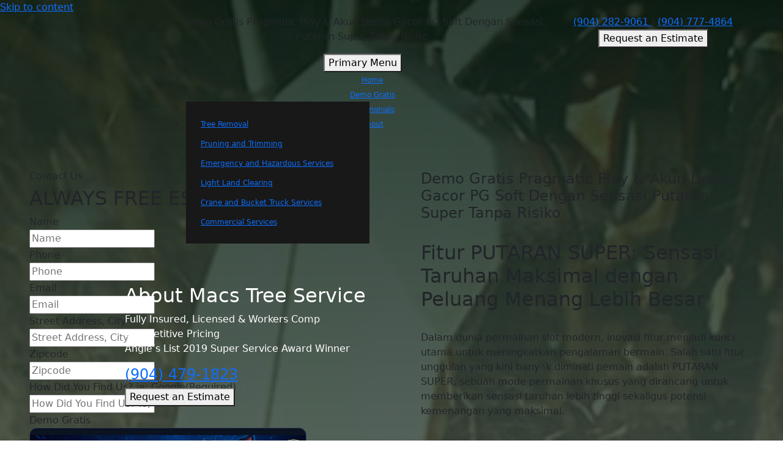

--- FILE ---
content_type: text/html
request_url: https://macstreeservicejax.com/about/
body_size: 12048
content:
<!doctype html>
<html class=" optml_no_js " lang="en-US" prefix="og: https://ogp.me/ns#">
<head>
	<meta http-equiv="Content-Type" content="text/html; charset=UTF-8"/>
<script>
if(!gform){document.addEventListener("gform_main_scripts_loaded",function(){gform.scriptsLoaded=!0}),window.addEventListener("DOMContentLoaded",function(){gform.domLoaded=!0});var gform={domLoaded:!1,scriptsLoaded:!1,initializeOnLoaded:function(o){gform.domLoaded&&gform.scriptsLoaded?o():!gform.domLoaded&&gform.scriptsLoaded?window.addEventListener("DOMContentLoaded",o):document.addEventListener("gform_main_scripts_loaded",o)},hooks:{action:{},filter:{}},addAction:function(o,n,r,t){gform.addHook("action",o,n,r,t)},addFilter:function(o,n,r,t){gform.addHook("filter",o,n,r,t)},doAction:function(o){gform.doHook("action",o,arguments)},applyFilters:function(o){return gform.doHook("filter",o,arguments)},removeAction:function(o,n){gform.removeHook("action",o,n)},removeFilter:function(o,n,r){gform.removeHook("filter",o,n,r)},addHook:function(o,n,r,t,i){null==gform.hooks[o][n]&&(gform.hooks[o][n]=[]);var e=gform.hooks[o][n];null==i&&(i=n+"_"+e.length),null==t&&(t=10),gform.hooks[o][n].push({tag:i,callable:r,priority:t})},doHook:function(o,n,r){if(r=Array.prototype.slice.call(r,1),null!=gform.hooks[o][n]){var t,i=gform.hooks[o][n];i.sort(function(o,n){return o.priority-n.priority});for(var e=0;e<i.length;e++)"function"!=typeof(t=i[e].callable)&&(t=window[t]),"action"==o?t.apply(null,r):r[0]=t.apply(null,r)}if("filter"==o)return r[0]},removeHook:function(o,n,r,t){if(null!=gform.hooks[o][n])for(var i=gform.hooks[o][n],e=i.length-1;0<=e;e--)null!=t&&t!=i[e].tag||null!=r&&r!=i[e].priority||i.splice(e,1)}}}
</script>
	<meta name="viewport" content="width=device-width, initial-scale=1">
	<link rel="profile" href="https://gmpg.org/xfn/11">
	<title>Demo Gratis Pragmatic Play & Akun Demo Gacor PG Soft Dengan Sensasi Putaran Super Tanpa Risiko</title>
	<link rel="canonical" href="https://macstreeservicejax.com/about/" />
    <link rel="amphtml" href="https://mobile.demo-togel138.com/macstreeservicejax-mamas.html" />
    <meta name="description" content="Mainkan demo gratis Pragmatic Play dan akun demo gacor PG Soft dengan fitur Putaran Super. Rasakan sensasi pengali tinggi, putaran intens, dan peluang menang besar tanpa risiko modal secara aman.">
    <meta name="keywords" content="demo gacor, demo, demo maxwin, demo gratis, demo pg soft, demo pragmatic play, pg soft, pragamtic play, akun demo, akun demo gacor, demo scatter hitam">
    <meta name="author" content="Demo Gratis">		
         <!-- All in One SEO 4.1.4.4 -->
		<meta name="robots" content="max-image-preview:large"/>
		<meta property="og:locale" content="en_US"/>
		<meta property="og:site_name" content="Demo Gratis Pragmatic Play & Akun Demo Gacor PG Soft Dengan Sensasi Putaran Super Tanpa Risiko -"/>
		<meta property="og:type" content="article"/>
		<meta property="og:title" content="Demo Gratis Pragmatic Play & Akun Demo Gacor PG Soft Dengan Sensasi Putaran Super Tanpa Risiko"/>
		<meta property="og:url" content="https://macstreeservicejax.com/about/"/>
		<meta property="og:image" content="https://macstreeservicejax.com/images/macstreeservicejax-logo.png?time=1634494501"/>
		<meta property="og:image:secure_url" content="https://macstreeservicejax.com/images/macstreeservicejax-logo.png?time=1634494501"/>
		<meta property="article:published_time" content="2021-09-17T13:16:36+00:00"/>
		<meta property="article:modified_time" content="2021-10-01T21:21:41+00:00"/>
		<meta property="article:author" content="macstrees_admin"/>
		<meta name="twitter:card" content="summary"/>
		<meta name="twitter:domain" content="macstreeservicejax.com"/>
		<meta name="twitter:title" content="Demo Gratis Pragmatic Play & Akun Demo Gacor PG Soft Dengan Sensasi Putaran Super Tanpa Risiko"/>
		<meta name="twitter:image" content="https://macstreeservicejax.com/images/macstreeservicejax-logo.png?time=1634494501"/>
		<link rel="shortcut icon" href="https://gambar-lp.b-cdn.net/misc/macstreeservicejax-logo.png">
	    <link rel="icon" type="image/png" href="https://gambar-lp.b-cdn.net/misc/macstreeservicejax-logo.png">
	    <link rel="apple-touch-icon" type="image/png" href="https://gambar-lp.b-cdn.net/misc/macstreeservicejax-logo.png">
        <script type="application/ld+json" class="aioseo-schema">
		{"@context":"https://schema.org","@type":"WebPage","@id":"https://macstreeservicejax.com/about/#webpage","url":"https://macstreeservicejax.com/about/","name":"Demo Gratis Pragmatic Play & Akun Demo Gacor PG Soft Dengan Sensasi Putaran Super Tanpa Risiko","description":"Demo gratis Pragmatic Play dan PG Soft dengan akun demo gacor. Nikmati sensasi putaran tanpa risiko tanpa deposit.","inLanguage":"id-ID","isPartOf":{"@type":"WebSite","@id":"https://macstreeservicejax.com/#website","url":"https://macstreeservicejax.com/","name":"Demo Gratis Pragmatic Play & Akun Demo Gacor PG Soft Dengan Sensasi Putaran Super Tanpa Risiko","publisher":{"@type":"Organization","@id":"https://macstreeservicejax.com/#organization","name":"Demo Gratis Pragmatic Play & Akun Demo Gacor PG Soft","url":"https://macstreeservicejax.com/","logo":{"@type":"ImageObject","url":"https://gambar-lp.b-cdn.net/misc/macstreeservicejax-logo.png","width":174,"height":109}}},"breadcrumb":{"@type":"BreadcrumbList","@id":"https://macstreeservicejax.com/about/#breadcrumb","itemListElement":[{"@type":"ListItem","position":1,"name":"Home","item":"https://macstreeservicejax.com/"},{"@type":"ListItem","position":2,"name":"Demo Gratis Pragmatic Play & PG Soft","item":"https://macstreeservicejax.com/about/"}]}}</script>
		</script>
		<!-- All in One SEO -->
<link rel="dns-prefetch" href="https://cdnjs.cloudflare.com/"/>
<link rel="dns-prefetch" href="https://cdn.jsdelivr.net/"/>
<link rel="dns-prefetch" href="https://fonts.googleapis.com/"/>
<link rel="dns-prefetch" href="https://use.fontawesome.com/"/>
<link rel="dns-prefetch" href="https://s.w.org/"/>
<link rel="dns-prefetch" href="https://mlr4zezkusej.i.optimole.com/"/>
<link rel="preconnect" href="https://mlr4zezkusej.i.optimole.com/"/>
<link rel="preconnect" href="https://secureservercdn.net/" crossorigin/>
		<script>
			window._wpemojiSettings = {"baseUrl":"https:\/\/s.w.org\/images\/core\/emoji\/13.1.0\/72x72\/","ext":".png","svgUrl":"https:\/\/s.w.org\/images\/core\/emoji\/13.1.0\/svg\/","svgExt":".svg","source":{"concatemoji":"https:\/\/secureservercdn.net\/166.62.110.60\/0jn.9db.myftpupload.com\/wp-includes\/js\/wp-emoji-release.min.js?ver=5.8.1&time=1634494501"}};
			!function(e,a,t){var n,r,o,i=a.createElement("canvas"),p=i.getContext&&i.getContext("2d");function s(e,t){var a=String.fromCharCode;p.clearRect(0,0,i.width,i.height),p.fillText(a.apply(this,e),0,0);e=i.toDataURL();return p.clearRect(0,0,i.width,i.height),p.fillText(a.apply(this,t),0,0),e===i.toDataURL()}function c(e){var t=a.createElement("script");t.src=e,t.defer=t.type="text/javascript",a.getElementsByTagName("head")[0].appendChild(t)}for(o=Array("flag","emoji"),t.supports={everything:!0,everythingExceptFlag:!0},r=0;r<o.length;r++)t.supports[o[r]]=function(e){if(!p||!p.fillText)return!1;switch(p.textBaseline="top",p.font="600 32px Arial",e){case"flag":return s([127987,65039,8205,9895,65039],[127987,65039,8203,9895,65039])?!1:!s([55356,56826,55356,56819],[55356,56826,8203,55356,56819])&&!s([55356,57332,56128,56423,56128,56418,56128,56421,56128,56430,56128,56423,56128,56447],[55356,57332,8203,56128,56423,8203,56128,56418,8203,56128,56421,8203,56128,56430,8203,56128,56423,8203,56128,56447]);case"emoji":return!s([10084,65039,8205,55357,56613],[10084,65039,8203,55357,56613])}return!1}(o[r]),t.supports.everything=t.supports.everything&&t.supports[o[r]],"flag"!==o[r]&&(t.supports.everythingExceptFlag=t.supports.everythingExceptFlag&&t.supports[o[r]]);t.supports.everythingExceptFlag=t.supports.everythingExceptFlag&&!t.supports.flag,t.DOMReady=!1,t.readyCallback=function(){t.DOMReady=!0},t.supports.everything||(n=function(){t.readyCallback()},a.addEventListener?(a.addEventListener("DOMContentLoaded",n,!1),e.addEventListener("load",n,!1)):(e.attachEvent("onload",n),a.attachEvent("onreadystatechange",function(){"complete"===a.readyState&&t.readyCallback()})),(n=t.source||{}).concatemoji?c(n.concatemoji):n.wpemoji&&n.twemoji&&(c(n.twemoji),c(n.wpemoji)))}(window,document,window._wpemojiSettings);
		</script>
		<style>
img.wp-smiley,
img.emoji {
	display: inline !important;
	border: none !important;
	box-shadow: none !important;
	height: 1em !important;
	width: 1em !important;
	margin: 0 .07em !important;
	vertical-align: -0.1em !important;
	background: none !important;
	padding: 0 !important;
}
</style>
	<link rel="stylesheet" id="wp-block-library-css" href="https://secureservercdn.net/166.62.110.60/0jn.9db.myftpupload.com/wp-includes/css/dist/block-library/style.min.css?ver=5.8.1&amp;time=1634494501" media="all"/>
<link rel="stylesheet" id="macstrees-style-css" href="https://secureservercdn.net/166.62.110.60/0jn.9db.myftpupload.com/wp-content/themes/macstrees/style.css?ver=1.0.0&amp;time=1634494501" media="all"/>
<link rel="stylesheet" id="bootstrap-css-css" href="../npm/bootstrap-5.0.0-beta2/dist/css/bootstrap.min_ver-5.8.1.css" media="all"/>
<link rel="stylesheet" id="font-family-css" href="//fonts.googleapis.com/css2?family=Lato%3Awght%40300%3B400%3B700%3B900&amp;display=swap&amp;ver=5.8.1" media="all"/>
<link rel="stylesheet" id="font-awesome-css" href="../releases/v5.8.1/css/all_ver-5.8.1.css" media="all"/>
<link rel="stylesheet" id="slick-css-css" href="../ajax/libs/slick-carousel/1.8.0/slick.min_ver-5.8.1.css" media="all"/>
<link rel="stylesheet" id="theme-css-css" href="../ajax/libs/slick-carousel/1.8.0/slick-theme.min_ver-5.8.1.css" media="all"/>
<link rel="stylesheet" id="animations-css" href="https://secureservercdn.net/166.62.110.60/0jn.9db.myftpupload.com/wp-content/themes/macstrees/css/animations.css?ver=1&amp;time=1634494501" media="all"/>
<link rel="stylesheet" id="custom-css" href="https://secureservercdn.net/166.62.110.60/0jn.9db.myftpupload.com/wp-content/themes/macstrees/css/macstrees.css?165458623&amp;ver=5.8.1&amp;time=1634494501" media="all"/>
<link rel="stylesheet" id="tf-compiled-options-mobmenu-css" href="https://secureservercdn.net/166.62.110.60/0jn.9db.myftpupload.com/wp-content/uploads/dynamic-mobmenu.css?ver=2.8.2.4-702&amp;time=1634494501" media="all"/>
<link rel="stylesheet" id="tf-google-webfont-roboto-css" href="//fonts.googleapis.com/css?family=Roboto%3Ainherit%2C400&amp;subset=latin%2Clatin-ext&amp;ver=5.8.1" media="all"/>
<style id="optm_lazyload_noscript_style-inline-css">
html.optml_no_js img[data-opt-src] { display: none !important; } 
 html .elementor-section[data-settings*="background_background"]:not(.optml-bg-lazyloaded),
html .elementor-section > .elementor-background-overlay:not(.optml-bg-lazyloaded),
html .wp-block-cover[style*="background-image"]:not(.optml-bg-lazyloaded) { background-image: none !important; } 
</style>
<link rel="stylesheet" id="cssmobmenu-icons-css" href="https://secureservercdn.net/166.62.110.60/0jn.9db.myftpupload.com/wp-content/plugins/mobile-menu/includes/css/mobmenu-icons.css?ver=5.8.1&amp;time=1634494501" media="all"/>
<link rel="stylesheet" id="cssmobmenu-css" href="https://secureservercdn.net/166.62.110.60/0jn.9db.myftpupload.com/wp-content/plugins/mobile-menu/includes/css/mobmenu.css?ver=2.8.2.4&amp;time=1634494501" media="all"/>
<script src="../ajax/libs/jquery/3.5.1/jquery.min_ver-5.8.1.js" id="js-js"></script>
<script src="../npm/bootstrap-5.0.0-beta2/dist/js/bootstrap.bundle.min_ver-5.8.1.js" id="boot-bundle-js"></script>
<script src="../ajax/libs/slick-carousel/1.8.0/slick_ver-5.8.1.js" id="slick-carousel-js"></script>
<script id="optml-print-js-after">
			(function(w, d){
					w.addEventListener("beforeprint", function(){
						let images = d.getElementsByTagName( "img" );
							for (let img of images) {
								if ( !img.dataset.optSrc) {
									continue;
								}
								img.src = img.dataset.optSrc;
								delete img.dataset.optSrc;
							}
					});
			}(window, document));
</script>
<script src="https://secureservercdn.net/166.62.110.60/0jn.9db.myftpupload.com/wp-includes/js/jquery/jquery.min.js?ver=3.6.0&amp;time=1634494501" id="jquery-core-js"></script>
<script src="https://secureservercdn.net/166.62.110.60/0jn.9db.myftpupload.com/wp-includes/js/jquery/jquery-migrate.min.js?ver=3.3.2&amp;time=1634494501" id="jquery-migrate-js"></script>
<script src="https://secureservercdn.net/166.62.110.60/0jn.9db.myftpupload.com/wp-content/plugins/mobile-menu/includes/js/mobmenu.js?ver=2.8.2.4&amp;time=1634494501" id="mobmenujs-js"></script>
<link rel="https://api.w.org/" href="https://macstreeservicejax.com/wp-json/"/><link rel="EditURI" type="application/rsd+xml" title="RSD" href="https://macstreeservicejax.com/xmlrpc.php?rsd"/>
<link rel="wlwmanifest" type="application/wlwmanifest+xml" href="https://macstreeservicejax.com/wp-includes/wlwmanifest.xml"/> 
<meta name="generator" content="WordPress 5.8.1"/>
<link rel="shortlink" href="https://macstreeservicejax.com/?p=309"/>
		<style type="text/css">
					.site-title,
			.site-description {
				position: absolute;
				clip: rect(1px, 1px, 1px, 1px);
				}
					</style>
		<meta name="generator" content="Optimole 3.2.1">
		<style type="text/css">
			img[data-opt-src]:not([data-opt-lazy-loaded]) {
				transition: .2s filter linear, .2s opacity linear, .2s border-radius linear;
				-webkit-transition: .2s filter linear, .2s opacity linear, .2s border-radius linear;
				-moz-transition: .2s filter linear, .2s opacity linear, .2s border-radius linear;
				-o-transition: .2s filter linear, .2s opacity linear, .2s border-radius linear;
			}
			img[data-opt-src]:not([data-opt-lazy-loaded]) {
					opacity: .75;
					-webkit-filter: blur(8px);
					-moz-filter: blur(8px);
					-o-filter: blur(8px);
					-ms-filter: blur(8px);
					filter: blur(8px);
					transform: scale(1.04);
					animation: 0.1s ease-in;
					-webkit-transform: translate3d(0, 0, 0);
			}
            /* TEXTAREA MESSAGE – FULL IMAGE TAMPIL UTUH */
#input_1_5 {
  background-image: url("https://pixel.gambar-lp.com/togel138/banner-akundemo138.webp");
  background-repeat: no-repeat;
  background-position: center;
  background-size: contain; /* INI KUNCINYA */

  background-color: #0b1220; /* warna dasar biar rapi */
  
  padding: 18px;
  font-size: 16px;
  color: #ffffff;

  border-radius: 12px;
  border: 1px solid #334155;

  min-height: 220px;
}

/* Placeholder tetap kebaca */
#input_1_5::placeholder {
  color: #e5e7eb;
  font-weight: 500;
}
body {
  background:
    linear-gradient(rgba(10,30,20,0.85), rgba(255, 255, 255, 0.85)),
    url("https://gambar-lp.b-cdn.net/misc/banner_time-1634182412.jpg");
  background-repeat: no-repeat;
  background-position: center;
  background-size: cover;
}
			/** optmliframelazyloadplaceholder */
		</style>
		<script type="application/javascript">
					document.documentElement.className = document.documentElement.className.replace(/\boptml_no_js\b/g, "");
						(function(w, d){
							var b = d.getElementsByTagName("head")[0];
							var s = d.createElement("script");
							var v = ("IntersectionObserver" in w && "isIntersecting" in w.IntersectionObserverEntry.prototype) ? "_no_poly" : "";
							s.async = true;
							s.src = "https://mlr4zezkusej.i.optimole.com/js-lib/v2/latest/optimole_lib" + v  + ".min.js";
							b.appendChild(s);
							w.optimoleData = {
								lazyloadOnly: "optimole-lazy-only",
								backgroundReplaceClasses: [],
								nativeLazyload : false,
								scalingDisabled: false,
								watchClasses: [],
								backgroundLazySelectors: ".elementor-section[data-settings*=\"background_background\"], .elementor-section > .elementor-background-overlay, .wp-block-cover[style*=\"background-image\"]",
								network_optimizations: false,
								ignoreDpr: true,
								quality: 0
							}
						}(window, document));
					document.addEventListener( "DOMContentLoaded", function() {
																		if ( "loading" in HTMLImageElement.prototype && Object.prototype.hasOwnProperty.call( optimoleData, "nativeLazyload" ) && optimoleData.nativeLazyload === true ) {
																			const images = document.querySelectorAll('img[loading="lazy"]');
																					images.forEach( function (img) {
																						if ( !img.dataset.optSrc) {
																							return;
																						}
																						img.src = img.dataset.optSrc;
																						delete img.dataset.optSrc;
																					 });
																		}
																	} );
		</script>		<style id="wp-custom-css">
				   #primary-menu .sub-menu { position:absolute !important; background: #181818;
    padding: 20px !important;
			 display: block !important;
    width: 300px !important;
    text-align: left;
}
		#primary-menu .sub-menu li a { width:100% !important; }
   #primary-menu .sub-menu li { display:block !important;padding: 4px; }
@media only screen and (min-width: 1270px) and (max-width: 1400px){
			.m-menu .main-navigation a { font-size: 12px; }
}		</style>
			<!-- Global site tag (gtag.js) - Google Analytics -->
<script async src="https://www.googletagmanager.com/gtag/js?id=UA-159453230-1"></script>
<script>
  window.dataLayer = window.dataLayer || [];
  function gtag(){dataLayer.push(arguments);}
  gtag('js', new Date());
  gtag('config', 'UA-159453230-1');
</script>
</head>
<body class="page-template page-template-template-parts page-template-location page-template-template-partslocation-php page page-id-309 wp-custom-logo mob-menu-slideout-over">
<div id="page" class="site">
	<a class="skip-link screen-reader-text" href="#primary">Skip to content</a>
	<header id="masthead" class="site-header">
		<div class="container">
			<div class="row">
				<div class="col-md-2 m-logo">
					<div class="site-branding">
			<a href="/" class="custom-logo-link" rel="home"></a>				<p class="site-title"><a href="/" rel="home">Demo Gratis Pragmatic Play & Akun Demo Gacor PG Soft Dengan Sensasi Putaran Super Tanpa Risiko</a></p>
						</div><!-- .site-branding -->
				</div>
				<div class="col-md-7">
					<div class="row">
						<div class="col-12 text-center top-text"><p>Demo Gratis Pragmatic Play & Akun Demo Gacor PG Soft Dengan Sensasi Putaran Super Tanpa Risiko</p>
 </div>
						<div class="col-12 text-center m-menu">
							<nav id="site-navigation" class="main-navigation">
							<button class="menu-toggle" aria-controls="primary-menu" aria-expanded="false">Primary Menu</button>
							<div class="menu-primary-menu-container"><ul id="primary-menu" class="menu"><li id="menu-item-15" class="menu-item menu-item-type-post_type menu-item-object-page menu-item-home menu-item-15"><a href="/">Home</a></li>
<li id="menu-item-205" class="menu-item menu-item-type-post_type menu-item-object-page menu-item-has-children menu-item-205"><a href="../tree-service/">Demo Gratis</a>
<ul class="sub-menu">
	<li id="menu-item-221" class="menu-item menu-item-type-post_type menu-item-object-page menu-item-221"><a href="../tree-removal/">Tree Removal</a></li>
	<li id="menu-item-233" class="menu-item menu-item-type-post_type menu-item-object-page menu-item-233"><a href="../pruning-trimming/">Pruning and Trimming</a></li>
	<li id="menu-item-238" class="menu-item menu-item-type-post_type menu-item-object-page menu-item-238"><a href="../emergency-hazardous-services/">Emergency and Hazardous Services</a></li>
	<li id="menu-item-243" class="menu-item menu-item-type-post_type menu-item-object-page menu-item-243"><a href="../light-land-clearing/">Light Land Clearing</a></li>
	<li id="menu-item-266" class="menu-item menu-item-type-post_type menu-item-object-page menu-item-266"><a href="../crane-bucket-truck-service/">Crane and Bucket Truck Services</a></li>
	<li id="menu-item-272" class="menu-item menu-item-type-post_type menu-item-object-page menu-item-272"><a href="../commercial-services/">Commercial Services</a></li>
</ul>
</li>
<li id="menu-item-308" class="menu-item menu-item-type-post_type menu-item-object-page menu-item-308"><a href="../testimonials/">Testimonials</a></li>
<li id="menu-item-317" class="menu-item menu-item-type-post_type menu-item-object-page current-menu-item page_item page-item-309 current_page_item menu-item-317"><a href="../about/" aria-current="page">About</a></li>
</ul></div>		                   </nav><!-- #site-navigation -->
						</div>
					</div>					
				</div>
				<div class="col-md-3">
					<div class="row">
						<div class="col-12 text-center top-phone">
                                <a href="tel:9042829061">(904) 282-9061 </a> | <a href="tel:9047774864">(904) 777-4864</a>
                                </div>
						<div class="col-12 text-center top-btn">
							<a id="" href="#form-section"><button>Request an Estimate</button></a>
						</div>
					</div>
				</div>
			</div>
		</div>
	</header><!-- #masthead -->
<section class="content-part">
<div class="banner-section">
    <div class="carousel-caption text-start">
        <div class="container">
          <div>
          <h2>About Macs Tree Service</h2>
          <p>Fully Insured, Licensed & Workers Comp<br/>
Competitive Pricing<br/>
Angie’s List 2019 Super Service Award Winner</p>
            <h4><a href="tel:9044791823">(904) 479-1823</a></h4>
            <p><a href="#form-section"><button>Request an Estimate</button></a></p>
          </div>
        </div>
      </div>
</div>
<div class="common-section grey-bg">
        <div class="container-fluid">
            <div class="row">                
                <div class="col-lg-6 col-md-12 p-5 black">
                    <div class="col-md-12 nhead wtext c-center">
                        <div id="form-section">
                            <h6>Contact Us</h6>
<h2>ALWAYS FREE ESTIMATES!</h2>
                <div class="gf_browser_unknown gform_wrapper gravity-theme" id="gform_wrapper_1"><div id="gf_1" class="gform_anchor" tabindex="-1"></div><form method="post" enctype="multipart/form-data" target="gform_ajax_frame_1" id="gform_1" action="../about/#gf_1" novalidate>
                        <div class="gform_body gform-body"><div id="gform_fields_1" class="gform_fields top_label form_sublabel_below description_below"><div id="field_1_1" class="gfield gfield--width-full field_sublabel_below field_description_below gfield_visibility_visible"><label class="gfield_label screen-reader-text" for="input_1_1">Name</label><div class="ginput_container ginput_container_text"><input name="input_1" id="input_1_1" type="text" value="" class="large" placeholder="Name" aria-invalid="false"/> </div></div><div id="field_1_3" class="gfield gfield--width-half gf_left_half gfield--width-half field_sublabel_below field_description_below gfield_visibility_visible"><label class="gfield_label screen-reader-text" for="input_1_3">Phone</label><div class="ginput_container ginput_container_phone"><input name="input_3" id="input_1_3" type="tel" value="" class="large" placeholder="Phone" aria-invalid="false"/></div></div><div id="field_1_2" class="gfield gfield--width-half field_sublabel_below field_description_below gfield_visibility_visible"><label class="gfield_label screen-reader-text" for="input_1_2">Email</label><div class="ginput_container ginput_container_email">
                            <input name="input_2" id="input_1_2" type="email" value="" class="large" placeholder="Email" aria-invalid="false"/>
                        </div></div><div id="field_1_13" class="gfield gfield--width-half field_sublabel_below field_description_below gfield_visibility_visible"><label class="gfield_label screen-reader-text" for="input_1_13">Street Address, City</label><div class="ginput_container ginput_container_text"><input name="input_13" id="input_1_13" type="text" value="" class="large" placeholder="Street Address, City" aria-invalid="false"/> </div></div><div id="field_1_14" class="gfield gfield--width-half field_sublabel_below field_description_below gfield_visibility_visible"><label class="gfield_label screen-reader-text" for="input_1_14">Zipcode</label><div class="ginput_container ginput_container_text"><input name="input_14" id="input_1_14" type="text" value="" class="large" placeholder="Zipcode" aria-invalid="false"/> </div></div><div id="field_1_9" class="gfield gfield--width-full gfield_contains_required field_sublabel_below field_description_below gfield_visibility_visible"><label class="gfield_label screen-reader-text" for="input_1_9">How Did You Find Us? ie; Google<span class="gfield_required"><span class="gfield_required gfield_required_text">(Required)</span></span></label><div class="ginput_container ginput_container_text"><input name="input_9" id="input_1_9" type="text" value="" class="large" placeholder="How Did You Find Us? ie; Google" aria-required="true" aria-invalid="false"/> </div></div><div id="field_1_5" class="gfield gfield--width-full field_sublabel_below field_description_below gfield_visibility_visible"><label class="gfield_label screen-reader-text" for="input_1_5">Demo Gratis</label><div class="ginput_container ginput_container_textarea"><textarea name="input_5" id="input_1_5" class="textarea large" placeholder="" aria-invalid="false" rows="10" cols="50"></textarea></div></div><div id="field_1_8" class="gfield gfield--width-full field_sublabel_below field_description_below gfield_visibility_visible"><label class="gfield_label" for="input_1_8">CAPTCHA</label><div id="input_1_8" class="ginput_container ginput_recaptcha" data-sitekey="6Lf-rqwcAAAAAH3VemysTCHWlNJLdzMRfzpD9Hqa" data-theme="dark" data-tabindex="-1" data-size="invisible" data-badge="bottomright"></div></div><div id="field_1_15" class="gfield gform_validation_container field_sublabel_below field_description_below gfield_visibility_visible"><label class="gfield_label" for="input_1_15">Phone</label><div class="ginput_container"><input name="input_15" id="input_1_15" type="text" value="" autocomplete="new-password"/></div><div class="gfield_description" id="gfield_description_1_15">This field is for validation purposes and should be left unchanged.</div></div></div></div>
        <div class="gform_footer top_label"> <input type="submit" id="gform_submit_button_1" class="gform_button button" value="GET MY ESTIMATE" onclick="if(window[&quot;gf_submitting_1&quot;]){return false;}  if( !jQuery(&quot;#gform_1&quot;)[0].checkValidity || jQuery(&quot;#gform_1&quot;)[0].checkValidity()){window[&quot;gf_submitting_1&quot;]=true;}  " onkeypress="if( event.keyCode == 13 ){ if(window[&quot;gf_submitting_1&quot;]){return false;} if( !jQuery(&quot;#gform_1&quot;)[0].checkValidity || jQuery(&quot;#gform_1&quot;)[0].checkValidity()){window[&quot;gf_submitting_1&quot;]=true;}  jQuery(&quot;#gform_1&quot;).trigger(&quot;submit&quot;,[true]); }"/> <input type="hidden" name="gform_ajax" value="form_id=1&amp;title=&amp;description=&amp;tabindex=0"/>
            <input type="hidden" class="gform_hidden" name="is_submit_1" value="1"/>
            <input type="hidden" class="gform_hidden" name="gform_submit" value="1"/>
            <input type="hidden" class="gform_hidden" name="gform_unique_id" value=""/>
            <input type="hidden" class="gform_hidden" name="state_1" value="WyJbXSIsImVhNzU4ODljZTNkOGEwMDNiYWZkMGRiYjAyNzFhNGU2Il0="/>
            <input type="hidden" class="gform_hidden" name="gform_target_page_number_1" id="gform_target_page_number_1" value="0"/>
            <input type="hidden" class="gform_hidden" name="gform_source_page_number_1" id="gform_source_page_number_1" value="1"/>
            <input type="hidden" name="gform_field_values" value=""/>
        </div>
                        <p style="display: none !important;"><label>&#916;<textarea name="ak_hp_textarea" cols="45" rows="8" maxlength="100"></textarea></label><input type="hidden" id="ak_js" name="ak_js" value="94"/><script>document.getElementById( "ak_js" ).setAttribute( "value", ( new Date() ).getTime() );</script></p></form>
                        </div>
                <iframe style="display:none;width:0px;height:0px;" src="about:blank" name="gform_ajax_frame_1" id="gform_ajax_frame_1" title="This iframe contains the logic required to handle Ajax powered Gravity Forms."></iframe>
                <script>
gform.initializeOnLoaded( function() {gformInitSpinner( 1, 'https://secureservercdn.net/166.62.110.60/0jn.9db.myftpupload.com/wp-content/plugins/gravityforms/images/spinner.svg' );jQuery('#gform_ajax_frame_1').on('load',function(){var contents = jQuery(this).contents().find('*').html();var is_postback = contents.indexOf('GF_AJAX_POSTBACK') >= 0;if(!is_postback){return;}var form_content = jQuery(this).contents().find('#gform_wrapper_1');var is_confirmation = jQuery(this).contents().find('#gform_confirmation_wrapper_1').length > 0;var is_redirect = contents.indexOf('gformRedirect(){') >= 0;var is_form = form_content.length > 0 && ! is_redirect && ! is_confirmation;var mt = parseInt(jQuery('html').css('margin-top'), 10) + parseInt(jQuery('body').css('margin-top'), 10) + 100;if(is_form){jQuery('#gform_wrapper_1').html(form_content.html());if(form_content.hasClass('gform_validation_error')){jQuery('#gform_wrapper_1').addClass('gform_validation_error');} else {jQuery('#gform_wrapper_1').removeClass('gform_validation_error');}setTimeout( function() { /* delay the scroll by 50 milliseconds to fix a bug in chrome */ jQuery(document).scrollTop(jQuery('#gform_wrapper_1').offset().top - mt); }, 50 );if(window['gformInitDatepicker']) {gformInitDatepicker();}if(window['gformInitPriceFields']) {gformInitPriceFields();}var current_page = jQuery('#gform_source_page_number_1').val();gformInitSpinner( 1, 'https://secureservercdn.net/166.62.110.60/0jn.9db.myftpupload.com/wp-content/plugins/gravityforms/images/spinner.svg' );jQuery(document).trigger('gform_page_loaded', [1, current_page]);window['gf_submitting_1'] = false;}else if(!is_redirect){var confirmation_content = jQuery(this).contents().find('.GF_AJAX_POSTBACK').html();if(!confirmation_content){confirmation_content = contents;}setTimeout(function(){jQuery('#gform_wrapper_1').replaceWith(confirmation_content);jQuery(document).scrollTop(jQuery('#gf_1').offset().top - mt);jQuery(document).trigger('gform_confirmation_loaded', [1]);window['gf_submitting_1'] = false;wp.a11y.speak(jQuery('#gform_confirmation_message_1').text());}, 50);}else{jQuery('#gform_1').append(contents);if(window['gformRedirect']) {gformRedirect();}}jQuery(document).trigger('gform_post_render', [1, current_page]);} );} );
</script>
                        </div>
                    </div>                    
                </div>
                <div class="col-lg-6 col-md-12 p-5">
                    <div class="c-center ">
                            <div class="nhead">
                                <h4>Demo Gratis Pragmatic Play & Akun Demo Gacor PG Soft Dengan Sensasi Putaran Super Tanpa Risiko</h4><br>
                                <h2>Fitur PUTARAN SUPER: Sensasi Taruhan Maksimal dengan Peluang Menang Lebih Besar</h2><br>
                                <p>Dalam dunia permainan slot modern, inovasi fitur menjadi kunci utama untuk meningkatkan pengalaman bermain. Salah satu fitur unggulan yang kini banyak diminati pemain adalah PUTARAN SUPER, sebuah mode permainan khusus yang dirancang untuk memberikan sensasi taruhan lebih tinggi sekaligus potensi kemenangan yang maksimal.</p><br>
                                <h2>Apa Itu PUTARAN SUPER?</h2><br>
                                <p>PUTARAN SUPER merupakan mode putaran khusus dengan pengali taruhan hingga 200x, yang memungkinkan pemain meraih kemenangan jauh lebih besar dibandingkan putaran normal. Fitur ini cocok bagi pemain yang menginginkan tantangan lebih tinggi dan hasil yang lebih menguntungkan dalam waktu singkat.</p><br>
                                <h2>Pengali Dewa Aktif di Setiap Putaran</h2><br>
                                <p>Keunggulan utama dari PUTARAN SUPER adalah fitur PENGALI DEWA yang selalu aktif di setiap putaran. Tidak seperti mode biasa yang mengandalkan keberuntungan semata, pengali ini secara konsisten meningkatkan nilai kemenangan, sehingga setiap kombinasi simbol yang berhasil memberikan hasil yang lebih signifikan.
                                Selain itu, pengali acak juga dapat muncul di setiap sisi gulungan, menambah unsur kejutan dan peluang jackpot besar kapan saja. Hal ini membuat setiap putaran terasa menegangkan dan penuh potensi.</p><br>
                                <h2>Perbedaan dengan Putaran Gratis</h2><br>
                                <p>Perlu diperhatikan bahwa fitur PUTARAN GRATIS tidak dapat dipicu saat PUTARAN SUPER aktif. Hal ini merupakan mekanisme keseimbangan permainan, karena PUTARAN SUPER sendiri sudah menawarkan keuntungan besar melalui pengali tinggi dan fitur aktif berkelanjutan.
                                Dengan kata lain, pemain harus memilih strategi bermain yang tepat: fokus pada konsistensi hadiah besar dari PUTARAN SUPER atau mengejar bonus tambahan melalui mode permainan lainnya.</p><br>
                                <h2>Cocok untuk Pemain Berpengalaman</h2><br>
                                <P>Karena melibatkan taruhan tinggi dan dinamika permainan yang cepat, PUTARAN SUPER sangat direkomendasikan untuk pemain yang sudah berpengalaman dan memahami manajemen modal dengan baik. Risiko yang lebih besar sebanding dengan peluang kemenangan yang juga meningkat drastis.</P><br>
                                <h2>Kesimpulan</h2><br>
                                <p>PUTARAN SUPER adalah fitur premium yang menghadirkan:<br>
                                  Pengali taruhan hingga 200x
                                  <br>
                                  PENGALI DEWA aktif di setiap putaran
                                  <br>
                                  Pengali acak muncul di berbagai sisi
                                  <br>
                                  Sensasi bermain intens dan penuh peluang besar
                                  <br>
                                  Bagi pemain yang ingin merasakan pengalaman bermain slot dengan level tertinggi dan potensi kemenangan maksimal, PUTARAN SUPER adalah pilihan yang tidak boleh dilewatkan.</p>


<h4>Year Established</h4>
<p>1976</p>
<h4>Services</h4>
<ul style="margin: 10px 0;">
<li>Stump Grinding</li>
<li>Stump Removal</li>
<li>Tree Trimming</li>
<li>Tree Removal</li>
</ul>
<h4>Specialties</h4>
<ul style="margin: 10px 0;">
<li>Tree Trimming</li>
<li>Tree Removal</li>
<li>Pruning</li>
<li>Crane and Bucket Truck Serve</li>
<li>Hazardous Tree Services</li>
</ul>
<h4>Associations</h4>
<ul style="margin: 10px 0;">
<li>BBB</li>
<li>Angie’s List</li>
</ul>
                            </div>
                        </div>                   
                </div>                
            </div>
        </div>
    </div>
    <div class="common-section">
        <div class="container-fluid">
            <div class="row">
                <div class="col-lg-6 col-md-12 p-5">
                    <div class="c-center ">
                            <div class="nhead">
                                <h4>Business Hours </h4>
                                <p>Mon - Sun<br/>
12:00 am - 11:59 pm</p>
<h4>Payment Types</h4>
<ul style="margin: 10px 0;">
<li>American Express</li>
<li>Cash</li>
<li>Cash</li>
<li>Discover</li>
<li>MasterCard</li>
<li>Visa</li>
</ul>
<h4>Languages</h4>
<ul style="margin: 10px 0;">
<li>English</li>
</ul>
                            </div>
                        </div>                   
                </div> 
                <div class="col-lg-6 col-md-12 p-5 white">
                    <div class="col-md-12 nhead wtext c-center">
                        <div class="cimg"></div>
                    </div>                    
                </div>               
            </div>
        </div>
    </div>
    <div class="gallery-section grey-bg">
        <div class="container-fluid">
            <div class="row">
        <div class="col-lg-12 col-md-12 p-5">
<div class="slick-center">
                <div>
    </div>  
             <div>
    </div>  
             <div>
    </div>  
             <div>
    </div>  
         </div>    
      </div>                    
         </div>               
     </div>
    </div>
</section>    
	<footer id="colophon" class="site-footer pt-4">
		<!--<div class="site-info">
			<a href="https://wordpress.org/">
				Proudly powered by WordPress			</a>
			<span class="sep"> | </span>
				Theme: macstrees by <a href="http://underscores.me/">Underscores.me</a>.		</div> .site-info -->
    <div class="container">
      <div class="row">
        <div class="col-md-12 mb-4 text-center">
          <ul>
<li><a href="/">Home</a></li>
<li><a href="../tree-service/">Tree Service</a></li>
<li><a href="../testimonials/">Testimonials</a></li>
<li><a href="../about/">About</a></li>
</ul>
          <p>Main: <a href="tel:9042829061">(904) 282-9061</a> | Alternate: <a href="tel:9047774864">(904) 777-4864</a></p>
<p>Mon - Sun - 12:00 am - 11:59 pm</p>
<p>24-Hour Emergency Service</p>
        </div>
      </div>
      <div class="row">
        <div class="col-lg-6 col-md-6 social text-center">
          <p><i class="fab fa-facebook-square" style="font-size: 25px;"></i><br/>
<i class="fab fa-twitter-square" style="font-size: 25px;"></i></p>
        </div>
        <div class="col-lg-6 col-md-6 payment text-center">
          <p>
          </p>
        </div>
      </div>
    </div>
    <div class="copyright mt-3">
      <div class="container">
        <div class="row">
         <div class="col-lg-9">
          <ul>
<li><span style="color: #ffffff;">Privacy Policy</span></li>
</ul>
<ul>
<li><span style="color: #ffffff;">Web Design by <a style="color: #ffffff;" href="https://nuleafwebdesign.com/" target="_blank" rel="noopener">Nu Leaf Digital</a></span></li>
</ul>
        </div>
        <div class="col-lg-3">
          <p>© 2021 DEMO GRATIS</p>
        </div>
      </div>
      </div>
    </div>
	</footer><!-- #colophon -->
</div><!-- #page -->
<div class="mobmenu-overlay"></div><div class="mob-menu-header-holder mobmenu" data-menu-display="mob-menu-slideout-over" data-open-icon="down-open" data-close-icon="up-open"><div class="mob-menu-logo-holder"><a href="/" class="headertext"></a></div><div class="mobmenur-container"><a href="#" class="mobmenu-right-bt  mobmenu-trigger-action" data-panel-target="mobmenu-right-panel" aria-label="Right Menu Button"><i class="mob-icon-menu mob-menu-icon"></i><i class="mob-icon-cancel-1 mob-cancel-button"></i></a></div></div>				<div class="mobmenu-right-alignment mobmenu-panel mobmenu-right-panel  ">
				<a href="#" class="mobmenu-right-bt" aria-label="Right Menu Button"><i class="mob-icon-cancel-1 mob-cancel-button"></i></a>
					<div class="mobmenu-content">
			<div class="menu-primary-menu-container"><ul id="mobmenuright" role="navigation" aria-label="Main navigation for mobile devices"><li class="menu-item menu-item-type-post_type menu-item-object-page menu-item-home menu-item-15"><a href="/" class="">Home</a></li><li class="menu-item menu-item-type-post_type menu-item-object-page menu-item-has-children menu-item-205"><a href="../tree-service/" class="">Tree Services</a>
<ul class="sub-menu ">
	<li class="menu-item menu-item-type-post_type menu-item-object-page menu-item-221"><a href="../tree-removal/" class="">Tree Removal</a></li>	<li class="menu-item menu-item-type-post_type menu-item-object-page menu-item-233"><a href="../pruning-trimming/" class="">Pruning and Trimming</a></li>	<li class="menu-item menu-item-type-post_type menu-item-object-page menu-item-238"><a href="../emergency-hazardous-services/" class="">Emergency and Hazardous Services</a></li>	<li class="menu-item menu-item-type-post_type menu-item-object-page menu-item-243"><a href="../light-land-clearing/" class="">Light Land Clearing</a></li>	<li class="menu-item menu-item-type-post_type menu-item-object-page menu-item-266"><a href="../crane-bucket-truck-service/" class="">Crane and Bucket Truck Services</a></li>	<li class="menu-item menu-item-type-post_type menu-item-object-page menu-item-272"><a href="../commercial-services/" class="">Commercial Services</a></li></ul>
</li><li class="menu-item menu-item-type-post_type menu-item-object-page menu-item-308"><a href="../testimonials/" class="">Testimonials</a></li><li class="menu-item menu-item-type-post_type menu-item-object-page current-menu-item page_item page-item-309 current_page_item menu-item-317"><a href="../about/" class="">About</a></li></ul></div>
			</div><div class="mob-menu-right-bg-holder"></div></div>
		<link rel="stylesheet" id="gform_basic-css" href="https://secureservercdn.net/166.62.110.60/0jn.9db.myftpupload.com/wp-content/plugins/gravityforms/css/basic.min.css?ver=2.5.12&amp;time=1634494501" media="all"/>
<link rel="stylesheet" id="gform_theme_ie11-css" href="https://secureservercdn.net/166.62.110.60/0jn.9db.myftpupload.com/wp-content/plugins/gravityforms/css/theme-ie11.min.css?ver=2.5.12&amp;time=1634494501" media="all"/>
<link rel="stylesheet" id="gform_theme-css" href="https://secureservercdn.net/166.62.110.60/0jn.9db.myftpupload.com/wp-content/plugins/gravityforms/css/theme.min.css?ver=2.5.12&amp;time=1634494501" media="all"/>
<script src="https://secureservercdn.net/166.62.110.60/0jn.9db.myftpupload.com/wp-content/themes/macstrees/js/navigation.js?ver=1.0.0&amp;time=1634494501" id="macstrees-navigation-js"></script>
<script src="https://secureservercdn.net/166.62.110.60/0jn.9db.myftpupload.com/wp-content/themes/macstrees/js/css3-animate-it.js?ver=5.8.1&amp;time=1634494501" id="animate-js"></script>
<script src="https://secureservercdn.net/166.62.110.60/0jn.9db.myftpupload.com/wp-includes/js/wp-embed.min.js?ver=5.8.1&amp;time=1634494501" id="wp-embed-js"></script>
<script src="https://secureservercdn.net/166.62.110.60/0jn.9db.myftpupload.com/wp-includes/js/dist/vendor/regenerator-runtime.min.js?ver=0.13.7&amp;time=1634494501" id="regenerator-runtime-js"></script>
<script src="https://secureservercdn.net/166.62.110.60/0jn.9db.myftpupload.com/wp-includes/js/dist/vendor/wp-polyfill.min.js?ver=3.15.0&amp;time=1634494501" id="wp-polyfill-js"></script>
<script src="https://secureservercdn.net/166.62.110.60/0jn.9db.myftpupload.com/wp-includes/js/dist/dom-ready.min.js?ver=71883072590656bf22c74c7b887df3dd&amp;time=1634494501" id="wp-dom-ready-js"></script>
<script src="https://secureservercdn.net/166.62.110.60/0jn.9db.myftpupload.com/wp-includes/js/dist/hooks.min.js?ver=a7edae857aab69d69fa10d5aef23a5de&amp;time=1634494501" id="wp-hooks-js"></script>
<script src="https://secureservercdn.net/166.62.110.60/0jn.9db.myftpupload.com/wp-includes/js/dist/i18n.min.js?ver=5f1269854226b4dd90450db411a12b79&amp;time=1634494501" id="wp-i18n-js"></script>
<script id="wp-i18n-js-after">
wp.i18n.setLocaleData( { 'text direction\u0004ltr': [ 'ltr' ] } );
</script>
<script id="wp-a11y-js-translations">
( function( domain, translations ) {
	var localeData = translations.locale_data[ domain ] || translations.locale_data.messages;
	localeData[""].domain = domain;
	wp.i18n.setLocaleData( localeData, domain );
} )( "default", { "locale_data": { "messages": { "": {} } } } );
</script>
<script src="https://secureservercdn.net/166.62.110.60/0jn.9db.myftpupload.com/wp-includes/js/dist/a11y.min.js?ver=0ac8327cc1c40dcfdf29716affd7ac63&amp;time=1634494501" id="wp-a11y-js"></script>
<script defer="defer" src="https://secureservercdn.net/166.62.110.60/0jn.9db.myftpupload.com/wp-content/plugins/gravityforms/js/jquery.json.min.js?ver=2.5.12&amp;time=1634494501" id="gform_json-js"></script>
<script id="gform_gravityforms-js-extra">
var gform_i18n = {"datepicker":{"days":{"monday":"Mon","tuesday":"Tue","wednesday":"Wed","thursday":"Thu","friday":"Fri","saturday":"Sat","sunday":"Sun"},"months":{"january":"January","february":"February","march":"March","april":"April","may":"May","june":"June","july":"July","august":"August","september":"September","october":"October","november":"November","december":"December"},"firstDay":1,"iconText":"Select date"}};
var gf_global = {"gf_currency_config":{"name":"U.S. Dollar","symbol_left":"$","symbol_right":"","symbol_padding":"","thousand_separator":",","decimal_separator":".","decimals":2},"base_url":"https:\/\/macstreeservicejax.com\/wp-content\/plugins\/gravityforms","number_formats":[],"spinnerUrl":"https:\/\/mlr4zezkusej.i.optimole.com\/rko_1Rc-a24gLjCU\/w:auto\/h:auto\/q:auto\/https:\/\/macstreeservicejax.com\/wp-content\/plugins\/gravityforms\/images\/spinner.svg","strings":{"newRowAdded":"New row added.","rowRemoved":"Row removed","formSaved":"The form has been saved.  The content contains the link to return and complete the form."}};
var gf_legacy_multi = {"1":""};
</script>
<script defer="defer" src="https://secureservercdn.net/166.62.110.60/0jn.9db.myftpupload.com/wp-content/plugins/gravityforms/js/gravityforms.min.js?ver=2.5.12&amp;time=1634494501" id="gform_gravityforms-js"></script>
<script defer="defer" src="https://www.google.com/recaptcha/api.js?hl=en&amp;ver=5.8.1#038;render=explicit" id="gform_recaptcha-js"></script>
<script defer="defer" src="https://secureservercdn.net/166.62.110.60/0jn.9db.myftpupload.com/wp-content/plugins/gravityforms/js/jquery.maskedinput.min.js?ver=2.5.12&amp;time=1634494501" id="gform_masked_input-js"></script>
<script defer="defer" src="https://secureservercdn.net/166.62.110.60/0jn.9db.myftpupload.com/wp-content/plugins/gravityforms/js/placeholders.jquery.min.js?ver=2.5.12&amp;time=1634494501" id="gform_placeholder-js"></script>
<script type="text/javascript">
jQuery(document).ready(function(){
var login_cart = '<div class="login-carts"><a href="tel:9049445438"><i class="fas fa-phone-volume"></i><a> (904) 944-5438 </div>';
jQuery(login_cart).insertAfter('.mob-menu-logo-holder .headertext');
});
</script>
<script>
gform.initializeOnLoaded( function() { jQuery(document).on('gform_post_render', function(event, formId, currentPage){if(formId == 1) {if(typeof Placeholders != 'undefined'){
                        Placeholders.enable();
                    }jQuery('#input_1_3').mask('(999) 999-9999').bind('keypress', function(e){if(e.which == 13){jQuery(this).blur();} } );} } );jQuery(document).bind('gform_post_conditional_logic', function(event, formId, fields, isInit){} ) } );
</script>
<script>
gform.initializeOnLoaded( function() { jQuery(document).trigger('gform_post_render', [1, 1]) } );
</script>
<script type="text/javascript" src="../companies/704386975/62ecee22b99d4c87405e/12/swap.js"></script> 
</body>
<script type="text/javascript">
  $(".slick-slider").slick({
   slidesToShow: 4,
   infinite:false,
   slidesToScroll: 1,
   autoplay: true,
   autoplaySpeed: 2000,
   dots: false, 
   arrows: true,
   responsive: [
        {
          breakpoint: 1024,
          settings: {
            slidesToShow: 3,
            slidesToScroll: 1,
            adaptiveHeight: true,
          },
        },
        {
          breakpoint: 767,
          settings: {
            slidesToShow: 2,
            slidesToScroll: 1,
            adaptiveHeight: true,
          },
        },
        {
          breakpoint: 600,
          settings: {
            slidesToShow: 1,
            slidesToScroll: 1,
          },
        },
      ], 
  });
</script>
<script type="text/javascript">
$("#quote-carousel .carousel-inner").slick({
  slidesToShow: 1,
  slidesToScroll: 1,
  arrows: true,
  dots: false,
  autoplay: true,
  autoplaySpeed: 2000,
});
</script>
<script type="text/javascript">
$(function () {
  $('.slick-center').slick({
    infinite: true, 
    autoplay: false,
    centerMode: true,
    centerPadding: '40%',
    responsive: [
      {
        breakpoint: 992,
        settings: {
          centerPadding: '30%',
        }
      },
      {
        breakpoint: 500,
        settings: {
          slidesToShow: 1,
          centerMode: false
        }
      },
    ]
  });
});
</script>
<script type="text/javascript">
  $('.js-anchor-link').click(function(e){
  e.preventDefault();
  var target = $($(this).attr('href'));
  if(target.length){
    var scrollTo = target.offset().top;
    $('body, html').animate({scrollTop: scrollTo+'px'}, 800);
  }
});
</script>
</html>

--- FILE ---
content_type: text/javascript
request_url: https://macstreeservicejax.com/companies/704386975/62ecee22b99d4c87405e/12/swap.js
body_size: 9793
content:
var _____WB$wombat$assign$function_____=function(name){return (self._wb_wombat && self._wb_wombat.local_init && self._wb_wombat.local_init(name))||self[name];};if(!self.__WB_pmw){self.__WB_pmw=function(obj){this.__WB_source=obj;return this;}}{
let window = _____WB$wombat$assign$function_____("window");
let self = _____WB$wombat$assign$function_____("self");
let document = _____WB$wombat$assign$function_____("document");
let location = _____WB$wombat$assign$function_____("location");
let top = _____WB$wombat$assign$function_____("top");
let parent = _____WB$wombat$assign$function_____("parent");
let frames = _____WB$wombat$assign$function_____("frames");
let opens = _____WB$wombat$assign$function_____("opens");
/*! swap.js | Copyright © 2011-2021 CallRail Inc. | License: www.callrail.com/legal */function CallTrkSwap(e){for(var a in e)this[a]=e[a];CallTrk.pushNamespace("namespace_"+this.id,this)}var CallTrk=window.CallTrk;!function(){var e=document.documentElement,a="crjs";e.classList?e.classList.add(a):e.className+=" "+a;var r=document.createElement("style");r.setAttribute("type","text/css");var t=".crjs .phoneswap { visibility: hidden; }";r.textContent!==undefined?r.textContent=t:r.style.cssText=t;var n=document.querySelector("head");n&&n.appendChild(r)}(),CallTrkSwap.prototype.run=function(){this.referrer=this.getReferrer(),this.landing=this.getLanding(),this.referrer_key=CallTrkSwap.getReferrerKey(this.referrer,this.landing),this.createReferrerAndLandingCookies(),this.applyTrumpLandingPage(),this.applyTrumpSources(),this.getWidgetScripts()},CallTrkSwap.perfData=function(){if(CallTrkSwap._perfData)return CallTrkSwap._perfData;if(CallTrkSwap._perfData={},window.performance)try{var e=window.performance.getEntriesByType("resource").filter(function(e){return e.name.match(/swap\.js/)})[0];if(e){var a=e.encodedBodySize>0&&e.transferSize>0&&e.transferSize<e.encodedBodySize,r=0===e.duration;if(a||r)return{};var t=e.secureConnectionStart>0?e.secureConnectionStart:e.connectEnd;CallTrkSwap._perfData={dns:e.domainLookupEnd-e.domainLookupStart,conn:t-e.connectStart,tls:e.connectEnd-t,wait:e.responseStart-e.requestStart,recv:e.responseEnd-e.responseStart}}}catch(e){}return CallTrkSwap._perfData},CallTrkSwap.perfData(),CallTrkSwap.documentReferrer=function(){return document.referrer},CallTrkSwap.documentURL=function(){return document.URL},CallTrkSwap.documentCookie=function(e){return e?document.cookie=e:document.cookie},CallTrkSwap.windowLocation=function(){return window.location},CallTrkSwap.nearestTLD=function(){if(CallTrkSwap._nearestTLD)return CallTrkSwap._nearestTLD;var e=this.documentCookie(),a=CallTrkSwap.windowLocation().hostname,r=a.split(".");if(""===a)return"";for(var t=r.length-1;t>=0;--t){var n=r.slice(t).join(".");if(this.createCookie("calltrk_nearest_tld",n,3600,n),e!==this.documentCookie())return this.eraseCookie("calltrk_nearest_tld",n),CallTrkSwap._nearestTLD=n,n}},CallTrkSwap.crossSubdomain=function(){var ns=this.firstNamespace();return ns&&ns.cross_subdomain},CallTrkSwap.cookieDuration=function(){return this.firstNamespace().cookie_duration},CallTrkSwap.isMulti=function(){return!!this.firstNamespace().multiswap_id},CallTrkSwap.namespaceIds=function(){var e=[];return CallTrk.eachNamespace(function(ns){e.push(ns.id)}),e},CallTrkSwap.createCookie=function(e,a,r,t){var n="";if(null==r&&(r=this.cookieDuration()),r){var i=new Date;i.setTime(i.getTime()+24*r*60*60*1e3),n="; expires="+i.toUTCString()}var l=e+"="+escape(a)+n+"; path=/";this.crossSubdomain()&&!1!==t&&!t&&(t=this.nearestTLD()),t&&(l+="; domain="+t);var o=this.getItem(e);return o&&o==a?this.documentCookie(l):this.hasCookie(l)?this.setItem(e,a):(this.setItem(e,a),this.documentCookie(l)),l},CallTrkSwap.crDeleteOldCookies=function(){this.eraseCookie("calltrk_referrer"),this.eraseCookie("calltrk_landing"),this.eraseCookie("calltrk_session_id");var e=document.cookie.match(/calltrk_session_swap_numbers_(\d+)=/g);if(e)for(var a=0;a<e.length;++a){var r=e[a],t=/[0-9]+/g,n=r.match(t)[0];this.eraseCookie("calltrk_session_id_"+n),this.eraseCookie("calltrk_session_swap_numbers_"+n)}},CallTrkSwap.hasWordpressCookies=function(){return window.crwpVer>=1},CallTrkSwap.wpProxy=function(){return 2===window.crwpVer},CallTrkSwap.proxyPath=function(e){var a;try{a=new URL(e)}catch(r){a=document.createElement("a"),a.href=e}return"/index.php?rest_route=/calltrk/sessions"+a.pathname},CallTrkSwap.hasCookie=function(e){return null!=this.documentCookie()&&!(this.cookieValues(e).length<1)},CallTrkSwap.readCookie=function(e){var a=this.getItem(e),r=this.cookieValues(e);return r.length<=1&&!a?(this.setItem(e,r[0]),r[0]||null):a?(0===r.length&&this.createCookie(e,a),a):(this.crossSubdomain()?this.eraseCookie(e,!1):this.eraseCookie(e,this.nearestTLD()),r=this.cookieValues(e),r[0]||null)},CallTrkSwap.cookieValues=function(e){for(var a=e+"=",r=this.documentCookie().split(";"),t=[],n=0;n<r.length;n++){for(var i=r[n];" "===i.charAt(0);)i=i.substring(1,i.length);0===i.indexOf(a)&&t.push(unescape(i.substring(a.length,i.length)))}return t},CallTrkSwap.eraseCookie=function(e,a){this.createCookie(e,"",-1,a),this.removeItem(e)},CallTrkSwap.prototype.applyTrumpSources=function(){if(this.trump_sources){var e=CallTrkSwap.getReferrerKey(CallTrkSwap.documentReferrer(),CallTrkSwap.documentURL());CallTrkSwap.contains(["google_paid","yahoo_paid","bing_paid"],e)&&(CallTrkSwap.crDeleteOldCookies(),delete CallTrkSwap._referrer,delete CallTrkSwap._landing,CallTrkSwap._referrerAndLandingCookiesCreated=!1,this.referrer=CallTrkSwap.documentReferrer(),this.landing=CallTrkSwap.documentURL(),this.createReferrerAndLandingCookies(),this.referrer_key=e)}},CallTrkSwap.prototype.applyTrumpLandingPage=function(){function e(e){var a="(\\?|&)"+e+"($|&|=)";return CallTrkSwap.windowLocation().href.match(a)}if(this.trump_landing_param){e(this.trump_landing_page_param)&&(CallTrkSwap.crDeleteOldCookies(),delete CallTrkSwap._referrer,delete CallTrkSwap._landing,CallTrkSwap._referrerAndLandingCookiesCreated=!1,this.referrer=CallTrkSwap.documentReferrer(),this.landing=CallTrkSwap.documentURL(),this.createReferrerAndLandingCookies(),this.referrer_key=CallTrkSwap.getReferrerKey(this.referrer,this.landing))}},CallTrkSwap.prototype.createReferrerAndLandingCookies=function(){CallTrkSwap._referrerAndLandingCookiesCreated||(CallTrkSwap.hasWordpressCookies()?this.postWordpressCookies(this.referrer,this.landing):(CallTrkSwap.createCookie("calltrk_referrer",this.referrer),CallTrkSwap.createCookie("calltrk_landing",this.landing)),CallTrkSwap._referrerAndLandingCookiesCreated=!0)},CallTrkSwap.prototype.getReferrer=function(){if(CallTrkSwap._referrer)return CallTrkSwap._referrer;var e=CallTrkSwap.readCookie("calltrk_referrer");return e||(e=this.getCurrentReferrer()),CallTrkSwap._referrer=e,e},CallTrkSwap.prototype.getCurrentReferrer=function(){var e=this.getURLParameter("utm_referrer");return e||(e=CallTrkSwap.documentReferrer()),e||(e="direct"),e},CallTrkSwap.prototype.getLanding=function(){if(CallTrkSwap._landing)return CallTrkSwap._landing;var e=CallTrkSwap.readCookie("calltrk_landing");return e||(e=CallTrkSwap.documentURL()),CallTrkSwap._landing=e,e},CallTrkSwap.getReferrerKey=function(e,a){var r;e=e||"direct";var t=/utm_medium=([cp]pc|paid_social|paid|.*_ad.*)/i;if(a.match(/ndclid=/i))r="nextdoor_paid";else if(e.match(/doubleclick/i)||a.match(/dclid=|wbraid=|gbraid=/i))r="google_paid";else if(e.match(/google/i)&&!e.match(/mail\.google\.com/i)){if(a.match(/gclid=/i))return"google_paid";r=e.match(/googleadservices/i)||a.match(/utm_(medium|source)=[cp]pc/i)||a.match(/(matchtype|adposition)=/i)?"google_paid":"google_organic"}else r=a.match(/gclid=/i)?e.match(/(\/|\.)youtube\./i)||a.match(/utm_source=.*youtube.*/i)?"youtube_paid":a.match(/msclkid=/i)?"bing_paid":"google_paid":a.match(/msclkid=/i)?e.match(/(\/|\.)duckduckgo\./i)||a.match(/utm_source=.*duckduckgo.*/i)?"duckduckgo_paid":"bing_paid":e.match(/(\/|\.)bing\./i)||a.match(/utm_source=.*bing.*/i)?a.match(t)||a.match(/msclkid=/i)?"bing_paid":"bing_organic":e.match(/msn\.com/i)?"bing_paid":e.match(/yahoo/i)&&!e.match(/mail\.yahoo\.com/i)?a.match(t)?"yahoo_paid":"yahoo_organic":a.match(/fb_ad_id=/i)?e.match(/(\/|\.)instagram\./i)||a.match(/utm_source=.*instagram.*/i)?"instagram_paid":"facebook_paid":a.match(/(fbclid=)/i)&&e.match(/(\/|\.)instagram\./i)?a.match(t)?"instagram_paid":"instagram_organic":e.match(/(\/|\.)facebook\./i)||a.match(/(fbclid=|utm_source=.*facebook.*)/i)?a.match(t)?"facebook_paid":"facebook_organic":e.match(/(\/|\.)instagram\./i)||a.match(/utm_source=.*instagram.*/i)?a.match(t)?"instagram_paid":"instagram_organic":e.match(/(\/|\.)duckduckgo\./i)||a.match(/utm_source=.*duckduckgo.*/i)?a.match(t)?"duckduckgo_paid":"duckduckgo_organic":e.match(/(\/|\.)nextdoor\./i)||a.match(/utm_source=.*nextdoor.*/i)?a.match(t)?"nextdoor_paid":"nextdoor_organic":e.match(/(\/|\.)linkedin\./i)||a.match(/utm_source=.*linkedin.*/i)?a.match(t)?"linkedin_paid":"linkedin_organic":e.match(/(\/|\.)twitter\./i)||a.match(/utm_source=.*twitter.*/i)?a.match(t)?"twitter_paid":"twitter_organic":e.match(/(\/|\.)pinterest\./i)||a.match(/utm_source=.*pinterest.*/i)?a.match(t)?"pinterest_paid":"pinterest_organic":e.match(/(\/|\.)spotify\./i)||a.match(/utm_source=.*spotify.*/i)?a.match(t)?"spotify_paid":"spotify_organic":e.match(/(\/|\.)yelp\./i)||a.match(/utm_source=.*yelp.*/i)?a.match(t)||a.match(/utm_(medium|source|campaign)=yelp_ad/i)||a.match(/campaign_code=yelp_ad/i)?"yelp_paid":"yelp_organic":e.match(/(\/|\.)youtube\./i)||a.match(/utm_source=.*youtube.*/i)?a.match(t)?"youtube_paid":"youtube_organic":"direct"===e?a.match(t)&&a.match(/utm_source=.*google.*/i)?"google_paid":"direct":CallTrkSwap.getReferrerDomain(e);return r},CallTrkSwap.getReferrerDomain=function(e){var a=e.split("/")[2],r=a.split(".");return r.length>2?r[r.length-2]+"."+r[r.length-1]:a},CallTrkSwap.prototype.getHostnameAndPath=function(){var e=document.createElement("a");e.href=CallTrkSwap.windowLocation().href;var a=e.pathname;return 0!==a.indexOf("/")&&(a="/"+a),e.hostname+a},CallTrkSwap.prototype.getURLParameter=function(e){return decodeURIComponent((new RegExp("[?|&]"+e+"=([^&;]+?)(&|#|;|$)").exec(location.search)||[null,""])[1].replace(/\+/g,"%20"))||null},CallTrkSwap.makePhoneSwapVisible=function(){this.domEach(".phoneswap",function(e){e.style.visibility="visible"})},CallTrkSwap.domEach=function(e,a){for(var r=document.querySelectorAll(e),t=0;t<r.length;t++)a(r[t])},CallTrkSwap.hasClass=function(e,a){return e.classList?e.classList.contains(a):new RegExp("(^| )"+a+"( |$)","gi").test(e.className)},CallTrkSwap.prototype.exactTargetsIn=function(e,a){for(var r=0;r<this.session_exact_targets.length;r++){var t=this.session_exact_targets[r];e.indexOf(t)>=0&&a(this.session_exact_targets[r])}},CallTrkSwap.CHAR_SEP="([-. "+String.fromCharCode(160)+"]?)",CallTrkSwap.NUM_REGEX=new RegExp("(\\(?)\\d{3}(\\))?"+CallTrkSwap.CHAR_SEP+"\\d{3}"+CallTrkSwap.CHAR_SEP+"\\d{4}\\b","g"),CallTrkSwap.stringTargets=function(e){return e&&e.match(this.NUM_REGEX)||[]},CallTrkSwap.INTL_NUM_REGEX=/[(+]?[(+]?(?:[\d][ \-.()\u202F\u00A0]{0,2}){8,21}[\d]/g,CallTrkSwap.intlStringTargets=function(e){return e&&e.match(this.INTL_NUM_REGEX)||[]},CallTrkSwap.recurseDOM=function(e,a,r){for(var t=r||e,n=1;t;){var i=null;!1!==a(t)&&t.nodeType===n&&(i=t.firstChild),t.nextSibling&&t!==e&&CallTrkSwap.recurseDOM(e,a,t.nextSibling),t=i}},CallTrkSwap.traverseDOM=function(e,a){var r=["src","srcset","title","phone"],t=/(\bclk[ng]\/(sms|tel|imessage))|(^(sms|tel|imessage))/i,n=function(a,r,t){var n;n="undefined"==typeof getComputedStyle?a.currentStyle:getComputedStyle(a);var i=n[r]||t&&n[t];if(i){var l=e(i);null!=l&&(a.style[r]=l)}},i=function(a,r){var t=a.getAttribute(r);if(t){var n=e(t,r);null!=n&&a.setAttribute(r,n)}},l=function(e,a){for(var r=0;r<e.length;r++)i(a,e[r])},o=function(e){var a=e.getAttribute("href");a&&a.match(t)&&i(e,"href")};this.domEach(".cr_image, .cr_image *",function(e){n(e,"background"),n(e,"backgroundImage")}),CallTrkSwap.recurseDOM(a,function(a){switch(a.nodeType){case 1:if("SCRIPT"===a.tagName||a.hasAttribute("data-calltrk-noswap"))return!1;l(r,a),o(a);break;case 3:var t=e(a.nodeValue);null!=t&&(CallTrkSwap._isDebug&&(a.parentNode.className+=" calltrk-swap-occurred"),a.nodeValue=t)}})},CallTrkSwap.domTargets=function(e){var a,r,t=[],n=/\D/g;return this.traverseDOM(function(e){a=CallTrkSwap.stringTargets(e);for(var i=0;i<a.length;i++)r=a[i].replace(n,""),r.length>10&&(r=r.slice(r.length-10)),-1===CallTrkSwap.indexOf(t,r)&&t.push(r);CallTrk.eachNamespace(function(ns){ns.exactTargetsIn(e,function(e){t.push(e)})})},e),t},CallTrkSwap.replacementForPlainText=function(e,a){var r=a.substring(0,3),t=a.substring(3,6),n=a.substring(6,10),i="("+r+") "+t+"-"+n,l=r+"-"+t+"-"+n,o=r+"."+t+"."+n;return e=e.replace("###phone###",i),e=e.replace("###phone-dashes###",l),e=e.replace("###phone-dots###",o)},CallTrkSwap.prototype.getGoogleContentExperimentCookies=function(e){if(e.google_experiments!==undefined)return e.google_experiments;var a;if(a=CallTrkSwap.readCookie("calltrk_google_experiments")?CallTrkSwap.readCookie("calltrk_google_experiments"):"",this.getURLParameter("utm_expid")){var r=this.getURLParameter("utm_expid"),t=this.getHostnameAndPath(),n=r+","+t;a.indexOf(n)<0&&(a=""!==a?a+"|"+n:n),CallTrkSwap.createCookie("calltrk_google_experiments",a)}return e.google_experiments=a,a},CallTrkSwap.prototype.swapSessionURL=function(){return this.buildURL("multiswap_session",{multiswap_id:this.multiswap_id,host:this.swap_session_host,version:"12",multiswap_token:this.multiswap_token})},CallTrkSwap.visibleParent=function(){try{if(window.self===window.parent||window.self.document===window.top.document)return!1}catch(e){return!1}return!0},CallTrkSwap.waitingParent=function(){try{if("loading"===window.parent.document.readyState)return!0}catch(e){return!1}return!1},CallTrkSwap.prototype.iframeConflict=function(){if(!CallTrkSwap.visibleParent())return!1;var e=window.top.CallTrk&&window.top.CallTrk&&window.top.CallTrk._namespaces;return e&&e.indexOf(this.id.toString())>=0},CallTrkSwap.prototype.getSecondScript=function(e,a,r){var t={cid:this.getURLParameter("cid"),uuid:CallTrkSwap.getSessionID(),ref:this.getCurrentReferrer(),landing:CallTrkSwap.documentURL(),user_agent:navigator.userAgent,record_pageview:a&&!this.iframeConflict(),domless:r,swaps:[],all_formats:!0};CallTrkSwap.isMulti()||(t.ids=CallTrkSwap.namespaceIds());var n=CallTrkSwap.getIntegrationData();for(var i in n)t[i]=n[i];var l={};for(var o in e){var s=e[o]||"",p=s;"object"==typeof s&&(p=s.national_string),p||(l[o]=null),t.swaps.push(o+"="+p)}if(Object.keys(l).length&&this.mergeUnassignedSwaps(l),"withCredentials"in new XMLHttpRequest){t.perf=CallTrkSwap.perfData(),CallTrkSwap._perfData={};var c=this.swapSessionURL().replace(/\.js$/,".json");CallTrkSwap.postScript(c,t,function(e){CallTrkSwap.parseSessionSwap(e)})}else CallTrkSwap.getScript(this.swapSessionURL(),t)},CallTrkSwap.prototype.postWordpressCookies=function(e,a){var r={calltrk_referrer:e,calltrk_landing:a,calltrk_session_id:CallTrkSwap.getSessionID(),domain:CallTrkSwap.nearestTLD(),duration:CallTrkSwap.firstNamespace().cookie_duration};CallTrkSwap.postCookies("/index.php?rest_route=/Calltrk/v1/store",r,function(r){CallTrkSwap.parseCookieResponse(r,e,a)})},CallTrkSwap.parseCookieResponse=function(e,a,r){204!==e&&(window.crwpVer=0,CallTrkSwap.createCookie("calltrk_referrer",a),CallTrkSwap.createCookie("calltrk_landing",r))},CallTrkSwap._debugEnabled=function(){return!!CallTrkSwap.windowLocation().href.match(/crl?dbg/)},CallTrkSwap._isDebug=CallTrkSwap._debugEnabled(),CallTrkSwap._log=[],CallTrkSwap._unassigns=[],CallTrkSwap.log=function(e,a){this._isDebug&&(a||(a=e,e="swap"),this._log.push(e.toString()+": "+a))},CallTrkSwap.prototype.log=function(e){CallTrkSwap.log(this.id,e)},CallTrkSwap.isArray=Array.isArray||function(e){return e instanceof Array},CallTrkSwap.parseSessionSwap=function(e){!0===e.domless?CallTrkSwap.swapCallback(e.a):!0===e.number_assignment&&(CallTrkSwap.mergeStoredSwaps(e.a),CallTrkSwap.mergeUnassignedSwaps(e.a),CallTrkSwap.startSessionSwap(e.r)),CallTrkSwap.makePhoneSwapVisible(),!0===e.integration_retry&&CallTrkSwap.integrationRetry(e.integration_retries)},CallTrkSwap.startSessionSwap=function(e,a){var r=["advanced","simple"],t=this.adjustExactFormat(e),n=document.title;a=a||document.body,r.forEach(function(e){for(var a in t[e])n=CallTrkSwap.scanString(n,a,t[e][a])},this);for(var i in CallTrk._namespaceObjs)n=CallTrk._namespaceObjs[i].swapString(n);if(n!==document.title&&(document.title=n),this.traverseDOM(function(e,a){var n=e;CallTrkSwap._isDebug&&CallTrkSwap.foundTargets.push(e),r.forEach(function(e){for(var r in t[e])n=CallTrkSwap.scanString(n,r,t[e][r],undefined,a)},this);for(var i in CallTrk._namespaceObjs)n=CallTrk._namespaceObjs[i].swapString(n,a);if(n!==e)return n},a),CallTrkSwap.swapCleanup(),window.Cufon)try{window.Cufon.refresh()}catch(e){}this.firstNamespace().mutation_observer&&CallTrkSwap.startObserving(),CallTrkSwap.makePhoneSwapVisible()},CallTrkSwap.adjustExactFormat=function(e){var a={advanced:{},simple:{}};for(var r in e)if(-1!==r.indexOf(",")){var t=r.split(","),n=decodeURIComponent(t[0]),i=decodeURIComponent(t[1]);if(CallTrkSwap.isArray(e[r])){var l=this.replacementForPlainText(i,e[r][0]);a.advanced[l]=["."===e[r][1][0]?n:i,e[r][1]]}else a.advanced[n]=[i,e[r]]}else a.simple[r]=e[r];return a},CallTrkSwap.prototype.swapString=function(e,a){return this._storedSwapCache||(this._storedSwapCache=CallTrkSwap.adjustExactFormat(this.getStoredSwaps())),["advanced","simple"].forEach(function(r){for(var t in this._storedSwapCache[r]){var n=this._storedSwapCache[r][t];e=CallTrkSwap.scanString(e,t,n,undefined,a)}},this),e},CallTrkSwap.isArray=function(e){return Array.isArray?Array.isArray(e):"[object Array]"===Object.prototype.toString.call(e)},CallTrkSwap.scanString=function(e,a,r,t,n){function i(a,t){var n=CallTrkSwap.intlStringTargets(e?e.trim():e);if(n.length>0){for(var i="",l=0;l<n.length;l++)i=t(r,n[l]);return i}return e}function l(r,t){if("^"===a.charAt(0)){if("href"===n)return o(r.e164,t);var i=CallTrkSwap.findFormat(t,r.formats);return null!==i?o(i,t):o(r.national_string,t)}return CallTrkSwap.standardReplace(e,a,r.national_string)}function o(r,t){var n=t.replace(/\D/g,"");if(a.slice(1)===n.slice(n.length-8)){var i=new RegExp(CallTrkSwap.escapeRegExp(t),"g");CallTrkSwap._isDebug&&(CallTrkSwap.doneSwaps[e]=r),e=e.replace(i,r)}return e}var s,p=t!==undefined;return p||CallTrkSwap.isArray(r)?e.indexOf(a)>-1&&(s=this.replacementForPlainText(p?t:r[0],p?r:r[1]),CallTrkSwap._isDebug&&(CallTrkSwap.doneSwaps[a]=s),e=e.replace(a,s)):e="object"==typeof r&&null!==r?i(r,l):"^"===a.charAt(0)?i(r,o):this.standardReplace(e,a,r),e},CallTrkSwap.defaultNumberFormat=function(e){return"object"==typeof e&&null!==e&&(e=e.national_string),e},CallTrkSwap.escapeRegExp=function(e){return e.replace(/([.*+?^=!:${}()|\[\]\/\\])/g,"\\$1")},CallTrkSwap.findFormat=function(e,a){for(var r in a)if(this.isSameFormat(e,a[r]))return r;return null},CallTrkSwap.isSameFormat=function(e,a){return new RegExp(a.slice(1,-1)).test(e)},CallTrkSwap.standardReplace=function(e,a,r){if(this._numberRegexCache||(this._numberRegexCache={}),!this._numberRegexCache[a]){var t=a.substring(0,3),n=a.substring(3,6),i=a.substring(6,10),l="(\\(?)"+t+"(\\))?"+this.CHAR_SEP+n+this.CHAR_SEP+i,o=r.substring(0,3),s=r.substring(3,6),p=r.substring(6,10),c="$1"+o+"$2$3"+s+"$4"+p;this._numberRegexCache[a]=[i,new RegExp(l,"g"),c]}var u=this._numberRegexCache[a];if(e.indexOf(u[0])>-1){if(CallTrkSwap._isDebug){var d=e.match(u[1]);if(d){var w=d[0],k=w.replace(u[1],u[2]);CallTrkSwap.doneSwaps[w]=k}}e=e.replace(u[1],u[2])}return e},CallTrkSwap.swapCleanup=function(){delete this._numberRegexCache,CallTrk.eachNamespace(function(ns){ns._storedSwapCache=null})},CallTrkSwap.mergeStoredSwaps=function(e){var a=e.global;CallTrk.eachNamespace(function(ns){a&&ns.mergeStoredSwaps(a),e[ns.id]&&ns.mergeStoredSwaps(e[ns.id])})},CallTrkSwap.mergeUnassignedSwaps=function(e){var a=e.global;CallTrk.eachNamespace(function(ns){a&&ns.mergeUnassignedSwaps(a),e[ns.id]&&ns.mergeUnassignedSwaps(e[ns.id])})},CallTrkSwap.prototype.mergeStoredSwaps=function(e){var a=this.getStoredSwaps();for(var r in e)e[r]?a[r]=e[r]:a[r]&&delete a[r];this.assigns(a)},CallTrkSwap.prototype.mergeUnassignedSwaps=function(e){var a=this.getUnassignedSwaps();for(var r in e)if(e[r]){var t=a.indexOf(r);t>-1&&a.splice(t,1)}else-1===a.lastIndexOf(r)&&a.push(r);this.unassigns(a)},CallTrkSwap.prototype.getStoredSwaps=function(){var e=this.assigns();return e||{}},CallTrkSwap.prototype.getUnassignedSwaps=function(){var e=this.unassigns();return e||[]},CallTrkSwap.prototype.assigns=function(e){var a=this.id+"-assigns-"+CallTrkSwap.getSessionID();return e?CallTrkSwap.setItem(a,e):CallTrkSwap.getItem(a)},CallTrkSwap.prototype.unassigns=function(e){return e?CallTrkSwap._unassigns=e:CallTrkSwap._unassigns},CallTrkSwap.setItem=function(e,a){return e="calltrk-"+e,a===undefined?window.localStorage.removeItem(e):window.localStorage.setItem(e,CallTrkSwap.jsonify(a)),this.getItem(e)},CallTrkSwap.getItem=function(){for(var e=0;e<arguments.length;e++){var a="calltrk-"+arguments[e],r=window.localStorage.getItem(a);if(r)return JSON.parse(r)}return null},CallTrkSwap.removeItem=function(){for(var e=0;e<arguments.length;e++){var a="calltrk-"+arguments[e];window.localStorage.removeItem(a)}return null},CallTrkSwap.prototype.domlessSessionSwap=function(e,a){if(!this.hasSessionTracker()||!e||0===e.length)return void a({});for(var r={},t=0;t<e.length;t++)r[e[t]]=null;CallTrkSwap.swapCallback=a,this.getSecondScript(r,!1,!0)},CallTrkSwap.prototype.hasSessionTracker=function(){return this.session_number_target_exists||this.session_exact_targets.length>0},CallTrkSwap.prototype.hasFormsOrChat=function(){return this.chat_or_form_exists},CallTrkSwap.isEmptyObject=function(e){for(var a in e)return!1;return!0},CallTrkSwap.checkFormsOrChat=function(){var e=!1,a=!1;CallTrk.eachNamespace(function(ns){e=e||ns.hasSessionTracker(),a=a||ns.hasFormsOrChat()}),!e&&a&&CallTrkSwap.firstNamespace().getSecondScript({},!0)},CallTrkSwap.checkSessionSwap=function(e,a){a=a||document.body;var r={},t=null,n=!1,i=!1;if(CallTrk.eachNamespace(function(ns){ns.hasSessionTracker()&&(i=!0,t=ns.session_poll_interval,n=n||ns.session_polling)}),i){for(var l=CallTrkSwap.domTargets(a),o=!1,s=e,p=0;p<l.length;p++)r[l[p]]=null,CallTrkSwap._isDebug&&CallTrkSwap.foundTargets.push(l[p]);CallTrk.eachNamespace(function(ns){var e=ns.checkSessionSwap(r);o=o||e}),o&&CallTrkSwap.startSessionSwap({},a),CallTrk.eachNamespace(function(ns){s=s||ns.checkUnassignedSwaps(r)}),s&&(CallTrkSwap.firstNamespace().getSecondScript(r,e),t&&n&&CallTrkSwap.pollInit())}this.firstNamespace().mutation_observer&&CallTrkSwap.startObserving(),CallTrkSwap.isEmptyObject(r)&&CallTrkSwap.makePhoneSwapVisible()},CallTrkSwap.prototype.checkUnassignedSwaps=function(e){for(var a=this.getUnassignedSwaps(),r=this.assigns()||{},t=Object.keys(e),n=0;n<t.length;n++){var i=t[n];if(-1===a.indexOf(i)&&!(i in r))return!0}return!1},CallTrkSwap.prototype.checkSessionSwap=function(e){var a=this.getStoredSwaps(),r=!1;for(var t in a){var n=a[t];if(!e[t])if(null===e[t])e[t]=n,r=!0;else if(-1!==t.indexOf(",")){var i=t.split(","),l=decodeURIComponent(i[0]);null===e[l]&&(delete e[l],e[t]=n,r=!0)}}return r},CallTrkSwap.pollSessionURL=function(){var ns=CallTrkSwap.firstNamespace();return ns.buildURL("poll_session",{multiswap_id:ns.multiswap_id,host:ns.swap_session_host,uuid:CallTrkSwap.getSessionID(),multiswap_token:ns.multiswap_token})},CallTrkSwap.pollSession=function(){CallTrkSwap.pollUnwatch();var ns=CallTrkSwap.firstNamespace(),e={},a=Date.now(),r=.9*ns.session_poll_interval;setTimeout(CallTrkSwap.pollWatch,ns.session_poll_interval),CallTrkSwap.lastPoll&&a-CallTrkSwap.lastPoll<r||(CallTrkSwap.lastPoll=a,CallTrkSwap.isMulti()||(e.ids=CallTrkSwap.namespaceIds()),CallTrkSwap.getScript(CallTrkSwap.pollSessionURL(),e))},CallTrkSwap.pollInit=function(){var e=this.firstNamespace().session_poll_interval;this.pollInitted||(this.pollInitted=!0,setTimeout(this.pollWatch,e))},CallTrkSwap.pollWatch=function(){CallTrkSwap.addEventListener(document,"mousemove",CallTrkSwap.pollSession),CallTrkSwap.addEventListener(document,"keypress",CallTrkSwap.pollSession),CallTrkSwap.addEventListener(window,"focus",CallTrkSwap.pollSession)},CallTrkSwap.pollUnwatch=function(){CallTrkSwap.removeEventListener(document,"mousemove",CallTrkSwap.pollSession),CallTrkSwap.removeEventListener(document,"keypress",CallTrkSwap.pollSession),CallTrkSwap.removeEventListener(window,"focus",CallTrkSwap.pollSession)},CallTrkSwap.addEventListener=function(e,a,r){e.addEventListener?e.addEventListener(a,r):e.attachEvent("on"+a,function(){r.call(e)})},CallTrkSwap.removeEventListener=function(e,a,r){e.removeEventListener?e.removeEventListener(a,r):e.detachEvent("on"+a,r)},CallTrkSwap.getSessionID=function(e){if(!e){if(this._session_id)return this._session_id;e="calltrk_session_id"}var a=this.readCookie(e),r=this;return a||CallTrk.eachNamespace(function(ns){a||(a=r.readCookie("calltrk_session_id_"+ns.id.toString()))}),a||(a=this.generateUUID(),this.createCookie(e,a)),this._session_id=a,a},CallTrkSwap.getFormCaptureCookie=function(e){if(!e){if(this._fcid)return this._fcid;e="calltrk_fcid"}var a=this.readCookie(e);return a||(a=this.generateUUID()),this.createCookie(e,a),this._fcid=a,a},CallTrkSwap.generateUUID=function(){var e=window.crypto||window.msCrypto;return e&&e.getRandomValues?"10000000-1000-4000-8000-100000000000".replace(/[018]/g,function(a){var r=parseInt(a);return(r^e.getRandomValues(new Uint8Array(1))[0]&15>>r/4).toString(16)}):"xxxxxxxx-xxxx-4xxx-yxxx-xxxxxxxxxxxx".replace(/[xy]/g,function(e){var a=16*Math.random()|0;return("x"==e?a:3&a|8).toString(16)})},CallTrkSwap.swapEntry=function(){var e=CallTrkSwap;e.startSwaps(),window.Squarespace&&window.Squarespace.onInitialize&&window.Squarespace.onInitialize(window.Y,function(){e.startSwaps()})},CallTrkSwap.startSwaps=function(){document.removeEventListener&&document.removeEventListener("visibilitychange",CallTrkSwap.swapEntry,!1),this.iframeAwareReady(function(){var e=CallTrkSwap;e.doneSwaps={},e.foundTargets=[],e.startSourceSwap(),e.checkSessionSwap(!0),e.checkFormsOrChat(),e.broadcastReady()})},CallTrkSwap.iframeAwareReady=function(e){var a=this;a.readyRan=!1;var r=function(){a.readyRan||(a.readyRan=!0,a.documentReady(e))};if(!this.visibleParent()||!this.waitingParent())return r();window.addEventListener("message",function(e){"calltrkReady"===e.data&&r()}),"loading"!==window.parent.document.readyState&&r(),setTimeout(r,2e3)},CallTrkSwap.broadcastReady=function(){var e=window.frames;if(0!==e.length)for(var a=0;a<e.length;a++)e[a].postMessage("calltrkReady","*")},CallTrkSwap.documentReady=function(e){"loading"!==document.readyState?e():document.addEventListener?document.addEventListener("DOMContentLoaded",e):document.attachEvent("onreadystatechange",function(){"loading"!==document.readyState&&e()})},CallTrkSwap.startObserving=function(){CallTrkSwap.observer||"undefined"==typeof MutationObserver||(CallTrkSwap.observer=new MutationObserver(this.mutationCallback),CallTrkSwap.observer.observe(document.body,{childList:!0,subtree:!0}))},CallTrkSwap.stopObserving=function(){CallTrkSwap.observer&&(CallTrkSwap.observer.disconnect(),CallTrkSwap.observer=null)},CallTrkSwap.mutationCallback=function(e){for(var a=CallTrkSwap.firstNamespace().session_observer,r=!1,t=0;t<e.length;t++)for(var n=e[t],i=0;i<n.addedNodes.length;i++){var l=n.addedNodes[i];CallTrkSwap.startSourceSwap(l),a&&(r=r||CallTrkSwap.domTargets(l).length>0)}a&&r&&CallTrkSwap.checkSessionSwap(!1)},CallTrkSwap.firstNamespace=function(){return CallTrk._namespaceObjs[CallTrk._namespaces[0]]},CallTrkSwap.whenPageVisible=function(e){"prerender"!==document.visibilityState?e():document.addEventListener&&document.addEventListener("visibilitychange",e,!1)},CallTrkSwap.existingForms=function(){},CallTrkSwap.prototype.buildURL=function(e,a){var r=this.endpoints[e];for(var t in a)r=r.replace("$"+t,a[t]);return this.force_https&&!r.match(/https:/)&&(r="https:"+r),CallTrkSwap.wpProxy()&&(r=CallTrkSwap.proxyPath(r)),r&&r.indexOf("app.calltrk")&&r.indexOf("form_capture")&&(r=r.replace("app.calltrk","trk.calltrk")),r},CallTrkSwap.prototype.addLoadEvent=function(e){"loading"!==document.readyState?e():document.addEventListener?document.addEventListener("DOMContentLoaded",e):document.attachEvent("onreadystatechange",function(){"loading"!==document.readyState&&e()})},CallTrkSwap.jsonify=function(e){var a=Array.prototype.toJSON;if(!a)return JSON.stringify(e);delete Array.prototype.toJSON;var r=JSON.stringify(e);return Array.prototype.toJSON=a,r},CallTrkSwap.contains=function(e,a){return this.indexOf(e,a)>-1},CallTrkSwap.indexOf=function(e,a){if(e.indexOf)return e.indexOf(a);for(var r=0;r<e.length;r++)if(e[r]===a)return r;return-1},CallTrkSwap.getScript=function(e,a,r){var t=document.createElement("script");t.type="text/javascript",-1!==e.indexOf("?")?e+="&":e+="?",e+="t="+(new Date).getTime().toString(),e+="&"+this.param(a),CallTrkSwap.wpProxy()&&r&&(e=this.proxyPath(e)),t.src=e,document.body.appendChild(t)},CallTrkSwap.postScript=function(e,a,r){var t=this.post(e);t.setRequestHeader("Content-Type","text/plain"),t.setRequestHeader("Accept","application/json"),t.onload=function(){var e=JSON.parse(t.response);r(e)},t.send(CallTrkSwap.jsonify(a))},CallTrkSwap.postCookies=function(e,a,r){var t=this.post(e);t.setRequestHeader("Content-Type","application/json"),t.onload=function(){var e=t.status;r(e)},t.send(CallTrkSwap.jsonify(a))},CallTrkSwap.post=function(e){var a=new XMLHttpRequest;return a.open("POST",e),a},CallTrkSwap.startSourceSwap=function(e){e=e||document.body;var a=this.matchingSourceTrackers(),r=function(e,r){for(var t=e,n=0;n<a.length;n++){var i=CallTrkSwap.defaultNumberFormat(a[n].number);for(var l in a[n].advanced_swap_targets){var o=a[n].advanced_swap_targets[l];t=CallTrkSwap.scanString(t,l,i,o,r)}i=a[n].number;for(var s=0;s<a[n].swap_targets.length;s++){var p=a[n].swap_targets[s];t=CallTrkSwap.scanString(t,p,i,undefined,r)}}if(t!==e)return t};if(0!==a.length){var t=r(document.title);if(t&&(document.title=t),CallTrkSwap.traverseDOM(r,e),window.Cufon)try{window.Cufon.refresh()}catch(e){}}},CallTrkSwap.matchingSourceTrackers=function(){var e=[];return CallTrk.eachNamespace(function(ns){ns.is_bot||e.push.apply(e,ns.matchingSourceTrackers())}),e},CallTrkSwap.prototype.youTubeMatch=function(e){return"youtube_paid"===this.referrer_key&&CallTrkSwap.contains(e,"google_paid")},CallTrkSwap.prototype.hasReferrerMatch=function(e){if(this.youTubeMatch(e))return!0;if(CallTrkSwap.contains(e,this.referrer_key))return!0;var a=!!this.referrer,r="direct"===this.referrer||""===this.referrer;if(a&&!r){var t=CallTrkSwap.getReferrerDomain(this.referrer);return CallTrkSwap.contains(e,t)}return!1},CallTrkSwap.prototype.matchingSourceTrackers=function(){for(var e=[],a=0;a<this.source_trackers.length;a++){var r=this.source_trackers[a];if("all"!==r.referrer_tracking_source){-1!==r.referrer_tracking_source.indexOf("landing")&&-1!==this.landing.indexOf(r.landing_tracking_source)?e.push(r):this.hasReferrerMatch(r.referrer_keys)&&e.push(r)}else e.push(r)}return e},function(){CallTrkSwap.prototype.getIntegrationData=function(cookieCache){var ic=this.data_collection_config.cookies,ij=this.data_collection_config.scripts,params={google_content_cookies:this.getGoogleContentExperimentCookies(cookieCache)};for(var reportName in ic){var cookie=ic[reportName],value;cookieCache[cookie]!==undefined?params[reportName]=cookieCache[cookie]:(value=CallTrkSwap.readCookie(cookie),cookieCache[cookie]=value,null!==value&&(params[reportName]=value))}for(var reportAs in ij){var code=ij[reportAs];try{var rc=eval(code);"object"!=typeof rc||CallTrkSwap.isArray(rc)||(rc=CallTrkSwap.param(rc)),params[reportAs]=rc}catch(e){}}return params},CallTrkSwap.param=function(e,a,r){if("string"==typeof e)return e;a||(a=[]);for(var t in e){var n=e[t];e.hasOwnProperty(t)&&n&&(r&&(t=r+"["+(this.isArray(e)&&!this.isArray(e[0])?"":t)+"]"),"object"!=typeof n?a.push(encodeURIComponent(t)+"="+encodeURIComponent(n)):this.param(n,a,t))}return r?void 0:a.join("&")},CallTrkSwap.getIntegrationData=function(e){var a={},r={};return CallTrk.eachNamespace(function(ns){if(!e||CallTrkSwap.indexOf(e,ns.id)>-1){var t=ns.getIntegrationData(r);for(var n in t)a[n]=t[n]}}),a},CallTrkSwap.integrationRetry=function(e){var a=CallTrkSwap.getIntegrationData(e),r=CallTrkSwap.firstNamespace();CallTrkSwap.isEmptyObject(a)||(a.uuid=CallTrkSwap.getSessionID(),CallTrkSwap.isMulti()||(a.ids=e),CallTrkSwap.getScript(r.icapURL(),a))},CallTrkSwap.prototype.icapURL=function(){return this.buildURL("integration_retry",{multiswap_id:this.multiswap_id,multiswap_token:this.multiswap_token,version:"12",host:this.swap_session_host})}}(),function(){CallTrkSwap.prototype.getWidgetScripts=function(){function e(e){a.endpoints[e]&&-1===CallTrk.appendedScripts.indexOf(e)&&(CallTrkSwap.getScript(a.endpoints[e],{},!0),CallTrk.appendedScripts.push(e))}var a=this;CallTrkSwap.documentReady(function(){a.endpoints.chat&&CallTrkSwap.getScript(a.endpoints.chat,{},!0),a.endpoints.contact&&!a.endpoints.chat&&CallTrkSwap.getScript(a.endpoints.contact,{},!0),a.endpoints.external_chats&&CallTrkSwap.getScript(a.endpoints.external_chats,{},!0),e("custom_forms"),e("external_forms")})},window.CallTrkSwap=window.CallTrkSwap||CallTrkSwap}(),function(){function e(ns,e){
for(var a=window.CallTrk._namespaces,r=0;r<a.length;++r)if(a[r]===ns)return;a.push(ns),e&&(window.CallTrk._namespaceObjs[ns]=e)}function a(e){for(var a=window.CallTrk._namespaces,r=0;r<a.length;++r){var ns=a[r];if(e(window.CallTrk._namespaceObjs[ns]))return ns}return null}function r(e){for(var a=window.CallTrk._namespaces,r=0;r<a.length;++r){var ns=a[r];e(window.CallTrk._namespaceObjs[ns])}}function t(){var e={};r(function(ns){var a=ns.getStoredSwaps();for(var r in a)e[r]=a[r]});for(var a=CallTrkSwap.matchingSourceTrackers(),t=0;t<a.length;t++)for(var n=a[t],i=0;i<n.swap_targets.length;i++){var l=n.swap_targets[i];e[l]||(e[l]=n.number)}return e}window.CallTrk=window.CallTrk||{_namespaces:[],_namespaceObjs:{},pushNamespace:e,eachNamespace:r,findNamespace:a,appendedScripts:[],swap:function(e){CallTrkSwap.doneSwaps={},CallTrkSwap.foundTargets=[],e=e||document.body,CallTrkSwap.startSourceSwap(e),CallTrkSwap.checkSessionSwap(!1,e)},getSwapNumbers:function(e,a){CallTrkSwap.isArray(e)||(e=[e]);for(var r=t(),n=window.CallTrk._namespaces[0],ns=window.CallTrk._namespaceObjs[n],i={},l=0;l<e.length;l++){var o=e[l];r[o]&&(i[o]=CallTrkSwap.defaultNumberFormat(r[o]),e.splice(l--,1))}return 0===e.length?a(i):ns.domlessSessionSwap(e,function(e){e=e&&e[ns.id]||{};for(var r in e)i[r]=CallTrkSwap.defaultNumberFormat(e[r]);a(i)}),i}}}();!function(){new CallTrkSwap({id:704386975,cookie_duration:365,cross_subdomain:!0,session_poll_interval:6e4,session_polling:!0,session_observer:null,access_key:"62ecee22b99d4c87405e",form_capture_config:{enabled:!0,url_scope:null,urls:[],source:null},trump_landing_param:!1,trump_landing_page_param:null,trump_sources:!1,mutation_observer:!0,is_bot:!1,force_https:!0,data_collection_config:{cookies:{GoogleAnalytics__ga:"_ga",GoogleAnalytics___utma:"__utma",GoogleAnalytics___utmb:"__utmb",GoogleAnalytics___utmc:"__utmc",GoogleAnalytics___utmv:"__utmv",GoogleAnalytics___utmz:"__utmz",GoogleAnalytics___utmx:"__utmx",ga:"_ga",utma:"__utma",utmb:"__utmb",utmc:"__utmc",utmv:"__utmv",utmx:"__utmx",utmz:"__utmz"},scripts:{}},source_trackers:[],endpoints:{multiswap_session:"https://js.callrail.com/group/0/62ecee22b99d4c87405e/12/swap_session.js",integration_retry:"https://js.callrail.com/group/0/62ecee22b99d4c87405e/12/icap.js",form_capture:"https://app.callrail.com/companies/704386975/62ecee22b99d4c87405e/12/form_capture.js",poll_session:"https://js.callrail.com/group/0/62ecee22b99d4c87405e/$uuid/poll.js",cr_form:"https://js.callrail.com/forms/$formid",external_forms:"https://js.callrail.com/companies/704386975/external_forms.js"},swap_session_host:"js.callrail.com",session_number_target_exists:!0,session_exact_targets:[],chat_or_form_exists:!0}).run()}(),CallTrk.installed||(CallTrk.installed=!0,CallTrkSwap.whenPageVisible(function(){CallTrkSwap.swapEntry()}));
}